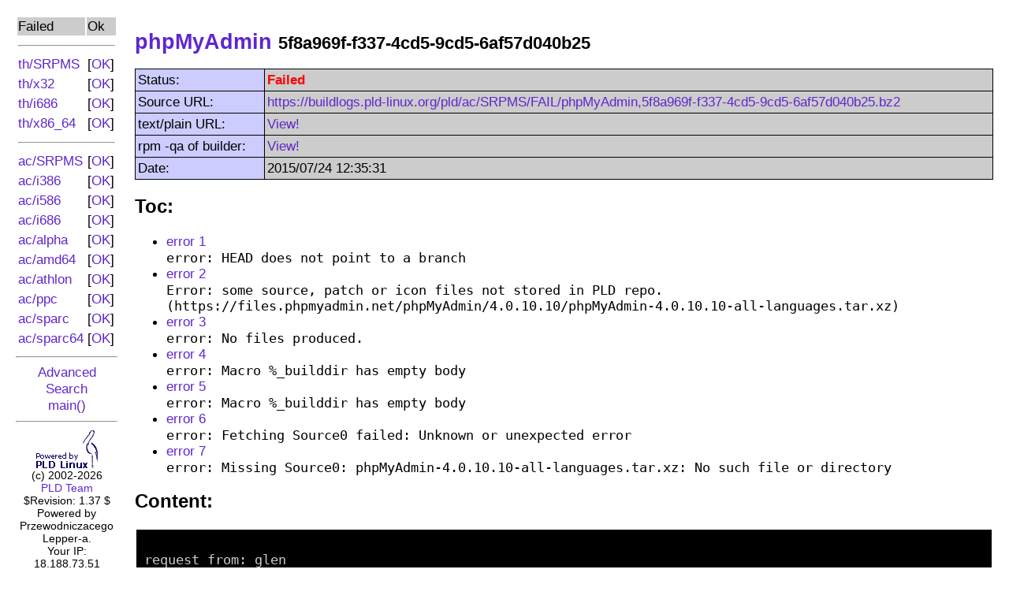

--- FILE ---
content_type: text/html; charset=UTF-8
request_url: https://buildlogs.pld-linux.org/index.php?dist=ac&arch=SRPMS&ok=0&name=phpMyAdmin&id=5f8a969f-f337-4cd5-9cd5-6af57d040b25
body_size: 4069
content:
<?xml version="1.0" encoding="ISO-8859-1"?>
<?xml-stylesheet href="#internalStyle" type="text/css"?>
<!DOCTYPE html PUBLIC "-//W3C//DTD XHTML 1.0 Transitional//EN"
    "http://www.w3.org/TR/xhtml1/DTD/xhtml1-transitional.dtd">
<html xmlns="http://www.w3.org/1999/xhtml">
 <head>
  <title>PLD Build Logs</title>
  <meta http-equiv="Content-type" content="text/html; charset=ISO-8859-1"/>
  <style type="text/css"><!--
A { text-decoration: none; }
A:hover { text-decoration: underline; }
H1 { font-family: arial,helvetica,sans-serif;
     font-size: 20pt;
     font-weight: bold;}
H2 { font-family: arial,helvetica,sans-serif;
     font-size: 18pt;
     font-weight: bold;}
BODY,TD { font-family: arial,helvetica,sans-serif;
          font-size: 13pt; }
TH { font-family: arial,helvetica,sans-serif;
     font-size: 13pt;
     font-weight: bold; }
/* error lines from build logs */
.error {
	background-color: #b00;
}
.verbose {
	color: #886;
}
.section {
	color: #111;
	background-color: #161;
}
.changelog a {
	color: #fff;
}
//-->
</style>
 </head>
 <!-- Diffrent color for visited link doesn't make much sense here...
      this page is autogenerated and it might be misleading after some
      build log changes. -->
 <body bgcolor="#ffffff" text="#000000" link="#5f26cd" vlink="#5f26cd">
<table cellpadding="10" width="100%"><tr><td valign="top" width="10%"><table width="100%" border="0">
<tr><td bgcolor="#cccccc" nowrap="nowrap">Failed</td><td bgcolor="#cccccc">Ok</td></tr>
<tr><td colspan=2 nowrap="nowrap"><hr/></td></tr>
<tr><td nowrap="nowrap"><a href="index.php?dist=th&amp;arch=SRPMS&amp;ok=0&amp;cnt=50">
				th/SRPMS</a></td><td nowrap="nowrap">[<a href="index.php?dist=th&amp;arch=SRPMS&amp;ok=1&amp;cnt=50">OK</a>]</td></tr>
<tr><td nowrap="nowrap"><a href="index.php?dist=th&amp;arch=x32&amp;ok=0&amp;cnt=50">
				th/x32</a></td><td nowrap="nowrap">[<a href="index.php?dist=th&amp;arch=x32&amp;ok=1&amp;cnt=50">OK</a>]</td></tr>
<tr><td nowrap="nowrap"><a href="index.php?dist=th&amp;arch=i686&amp;ok=0&amp;cnt=50">
				th/i686</a></td><td nowrap="nowrap">[<a href="index.php?dist=th&amp;arch=i686&amp;ok=1&amp;cnt=50">OK</a>]</td></tr>
<tr><td nowrap="nowrap"><a href="index.php?dist=th&amp;arch=x86_64&amp;ok=0&amp;cnt=50">
				th/x86_64</a></td><td nowrap="nowrap">[<a href="index.php?dist=th&amp;arch=x86_64&amp;ok=1&amp;cnt=50">OK</a>]</td></tr>
<tr><td colspan=2 nowrap="nowrap"><hr/></td></tr>
<tr><td nowrap="nowrap"><a href="index.php?dist=ac&amp;arch=SRPMS&amp;ok=0&amp;cnt=50">
				ac/SRPMS</a></td><td nowrap="nowrap">[<a href="index.php?dist=ac&amp;arch=SRPMS&amp;ok=1&amp;cnt=50">OK</a>]</td></tr>
<tr><td nowrap="nowrap"><a href="index.php?dist=ac&amp;arch=i386&amp;ok=0&amp;cnt=50">
				ac/i386</a></td><td nowrap="nowrap">[<a href="index.php?dist=ac&amp;arch=i386&amp;ok=1&amp;cnt=50">OK</a>]</td></tr>
<tr><td nowrap="nowrap"><a href="index.php?dist=ac&amp;arch=i586&amp;ok=0&amp;cnt=50">
				ac/i586</a></td><td nowrap="nowrap">[<a href="index.php?dist=ac&amp;arch=i586&amp;ok=1&amp;cnt=50">OK</a>]</td></tr>
<tr><td nowrap="nowrap"><a href="index.php?dist=ac&amp;arch=i686&amp;ok=0&amp;cnt=50">
				ac/i686</a></td><td nowrap="nowrap">[<a href="index.php?dist=ac&amp;arch=i686&amp;ok=1&amp;cnt=50">OK</a>]</td></tr>
<tr><td nowrap="nowrap"><a href="index.php?dist=ac&amp;arch=alpha&amp;ok=0&amp;cnt=50">
				ac/alpha</a></td><td nowrap="nowrap">[<a href="index.php?dist=ac&amp;arch=alpha&amp;ok=1&amp;cnt=50">OK</a>]</td></tr>
<tr><td nowrap="nowrap"><a href="index.php?dist=ac&amp;arch=amd64&amp;ok=0&amp;cnt=50">
				ac/amd64</a></td><td nowrap="nowrap">[<a href="index.php?dist=ac&amp;arch=amd64&amp;ok=1&amp;cnt=50">OK</a>]</td></tr>
<tr><td nowrap="nowrap"><a href="index.php?dist=ac&amp;arch=athlon&amp;ok=0&amp;cnt=50">
				ac/athlon</a></td><td nowrap="nowrap">[<a href="index.php?dist=ac&amp;arch=athlon&amp;ok=1&amp;cnt=50">OK</a>]</td></tr>
<tr><td nowrap="nowrap"><a href="index.php?dist=ac&amp;arch=ppc&amp;ok=0&amp;cnt=50">
				ac/ppc</a></td><td nowrap="nowrap">[<a href="index.php?dist=ac&amp;arch=ppc&amp;ok=1&amp;cnt=50">OK</a>]</td></tr>
<tr><td nowrap="nowrap"><a href="index.php?dist=ac&amp;arch=sparc&amp;ok=0&amp;cnt=50">
				ac/sparc</a></td><td nowrap="nowrap">[<a href="index.php?dist=ac&amp;arch=sparc&amp;ok=1&amp;cnt=50">OK</a>]</td></tr>
<tr><td nowrap="nowrap"><a href="index.php?dist=ac&amp;arch=sparc64&amp;ok=0&amp;cnt=50">
				ac/sparc64</a></td><td nowrap="nowrap">[<a href="index.php?dist=ac&amp;arch=sparc64&amp;ok=1&amp;cnt=50">OK</a>]</td></tr>
</table><hr />
<div align="center"><a href="index.php?ok=0&amp;ns=&amp;cnt=50&amp;action=adv_search">Advanced Search</a><br />
<a href="index.php">main()</a><hr />
<a href="http://www.pld-linux.org/"><img src="powpld.png" alt="Powered by PLD Linux" border="0" /></a><br />
<small>(c) 2002-2026 <a href="mailto:feedback@pld-linux.org">PLD&nbsp;Team</a><br />
$Revision: 1.37 $</small></div>
<div align="center"><small>Powered by Przewodniczacego Lepper-a.</small></div><div align="center"><small>Your IP: 18.188.73.51</small></div><form action="index.php" method="post"><input type="hidden" name="dist" value="ac" /><input type="hidden" name="arch" value="sparc64" /><input type="hidden" name="action" value="sqa" /><input type="text" size="14" name="str" /><br /><input type="submit" name="submit" value="Search rpmqa!" /></form></td><td valign="top"><h1><a href="http://git.pld-linux.org/?p=packages/phpMyAdmin.git;a=summary">phpMyAdmin</a> <small>5f8a969f-f337-4cd5-9cd5-6af57d040b25</small></h1><table border="0" cellpadding="3" cellspacing="1" bgcolor="#000000" width="100%"><tr><td bgcolor="#ccccff">Status:</td><td bgcolor="#cccccc"><font color="red"><b>Failed</b></a></td></tr><tr><td bgcolor="#ccccff">Source URL:</td><td bgcolor="#cccccc"><a href="https://buildlogs.pld-linux.org/pld/ac/SRPMS/FAIL/phpMyAdmin,5f8a969f-f337-4cd5-9cd5-6af57d040b25.bz2">https://buildlogs.pld-linux.org/pld/ac/SRPMS/FAIL/phpMyAdmin,5f8a969f-f337-4cd5-9cd5-6af57d040b25.bz2</a></td></tr><tr><td bgcolor="#ccccff">text/plain URL:</td><td bgcolor="#cccccc"><a href="index.php?dist=ac&amp;arch=SRPMS&amp;ok=0&amp;ns=&amp;cnt=50&amp;off=0&amp;name=phpMyAdmin&amp;id=5f8a969f-f337-4cd5-9cd5-6af57d040b25&amp;action=text">View!</a></td></tr><tr><td bgcolor="#ccccff">rpm -qa of builder:</td><td bgcolor="#cccccc"><a href="index.php?dist=ac&amp;arch=SRPMS&amp;ok=0&amp;ns=&amp;cnt=50&amp;off=0&amp;action=qa">View!</a></td></tr><tr><td bgcolor="#ccccff">Date:</td><td bgcolor="#cccccc">2015/07/24 12:35:31</td></tr></table><h2>Toc:</h2><ul class=toc><li><a href=#error-1>error 1</a></li><code>error: HEAD does not point to a branch
</code><li><a href=#error-2>error 2</a></li><code>Error: some source, patch or icon files not stored in PLD repo. (https://files.phpmyadmin.net/phpMyAdmin/4.0.10.10/phpMyAdmin-4.0.10.10-all-languages.tar.xz)
</code><li><a href=#error-3>error 3</a></li><code>error: No files produced.
</code><li><a href=#error-4>error 4</a></li><code>error: Macro %_builddir has empty body
</code><li><a href=#error-5>error 5</a></li><code>error: Macro %_builddir has empty body
</code><li><a href=#error-6>error 6</a></li><code>error: Fetching Source0 failed: Unknown or unexpected error
</code><li><a href=#error-7>error 7</a></li><code>error: Missing Source0: phpMyAdmin-4.0.10.10-all-languages.tar.xz: No such file or directory
</code></ul><h2>Content:</h2><table cellpadding="10"><tr><td bgcolor="#000000"><font color="#cccccc"><pre style="white-space: pre-line; word-break: break-all;">request from: glen
started at: Fri Jul 24 12:35:22 2015
building SRPM using: cd rpm/packages; nice -n 10 ./builder -nu -nm --nodeps --http --define &#039;_pld_builder 1&#039; -bs  -r AC-branch  -Tp auto/ac/ -tt   phpMyAdmin.spec 2&gt;&amp;1

Cloning into &#039;phpMyAdmin&#039;...
From git://git.pld-linux.org/packages/phpMyAdmin
 * [new ref]         refs/notes/commits -&gt; refs/notes/commits
04247e69e11c7e1d59a35ebb20970044ab48088c
Note: checking out &#039;AC-branch&#039;.

You are in &#039;detached HEAD&#039; state. You can look around, make experimental
changes and commit them, and you can discard any commits you make in this
state without impacting any branches by performing another checkout.

If you want to create a new branch to retain commits you create, you may
do so (now or later) by using -b with the checkout command again. Example:

  git checkout -b new_branch_name

HEAD is now at 04247e6... cleanup unpackaged files
<span class=error id=error-1>error: HEAD does not point to a branch
</span>fatal: @{u} - not something we can merge
Available branches: DEVEL RA-branch master v4.0.x
Searching for tag auto/ac/phpMyAdmin-4.0.10.10-1...
Searching for tag auto/ac/phpMyAdmin-4_0_10_10-1...
--2015-07-24 10:35:28--  http://distfiles.pld-linux.org/distfiles/by-md5/6/1/61647a8ab0f47bf99ed3c79103237017/phpMyAdmin-4.0.10.10-all-languages.tar.xz
Resolving distfiles.pld-linux.org (distfiles.pld-linux.org)... 193.239.45.41
Connecting to distfiles.pld-linux.org (distfiles.pld-linux.org)|193.239.45.41|:80... connected.
HTTP request sent, awaiting response... 404 Not Found
2015-07-24 10:35:28 ERROR 404: Not Found.

--2015-07-24 10:35:28--  http://attic-distfiles.pld-linux.org/distfiles/Attic/by-md5/6/1/61647a8ab0f47bf99ed3c79103237017/phpMyAdmin-4.0.10.10-all-languages.tar.xz
Resolving attic-distfiles.pld-linux.org (attic-distfiles.pld-linux.org)... 193.239.45.41
Connecting to attic-distfiles.pld-linux.org (attic-distfiles.pld-linux.org)|193.239.45.41|:80... connected.
HTTP request sent, awaiting response... 404 Not Found
2015-07-24 10:35:29 ERROR 404: Not Found.

<span class=error id=error-2>Error: some source, patch or icon files not stored in PLD repo. (https://files.phpmyadmin.net/phpMyAdmin/4.0.10.10/phpMyAdmin-4.0.10.10-all-languages.tar.xz)
</span>exit status 1024
<span class=error id=error-3>error: No files produced.
</span>On detached HEAD. Use -r BRANCHNAME to override
<span class=error id=error-4>error: Macro %_builddir has empty body
</span><span class=error id=error-5>error: Macro %_builddir has empty body
</span>Fetching(Source0): https://files.phpmyadmin.net/phpMyAdmin/4.0.10.10/phpMyAdmin-4.0.10.10-all-languages.tar.xz
<span class=error id=error-6>error: Fetching Source0 failed: Unknown or unexpected error
</span><span class=error id=error-7>error: Missing Source0: phpMyAdmin-4.0.10.10-all-languages.tar.xz: No such file or directory
</span>Executing(--clean): /bin/sh -e /home/users/builder/tmp/rpm-tmp.33719
<span class=verbose>+ umask 022
</span><span class=verbose>+ cd /home/users/builder/rpm/BUILD
</span>Begin-PLD-Builder-Info
Build-Time: user:2.03s sys:0.26s real:9.15s (faults io:0 non-io:89063)

End-PLD-Builder-Info
</pre></font></td></tr></table>
	<table width="100%">
	 <tr>
	  <td align=left>
	   [<a href="index.php?dist=ac&amp;arch=SRPMS&amp;ok=0&amp;ns=&amp;cnt=50&amp;off=0">Back to list of logs</a>]
	  </td>
	  <td align=right>
	   [<a href="index.php?dist=ac&amp;arch=SRPMS&amp;ok=0&amp;ns=&amp;cnt=50&amp;off=0&amp;action=qa">View rpm -qa of builder</a>]
	  </td>
	 </tr>
	</table>
</td></tr></table></body></html>